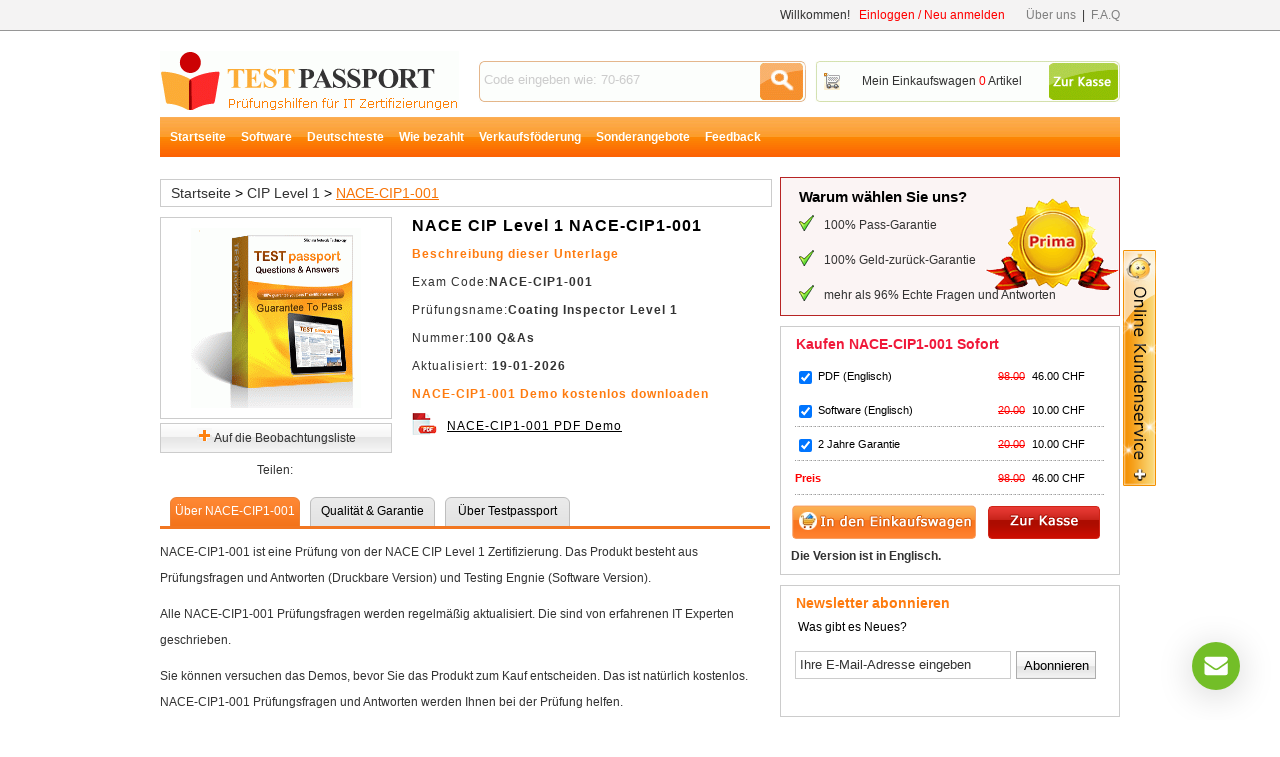

--- FILE ---
content_type: text/html; charset=utf-8
request_url: https://www.testpassport.ch/NACE-CIP1-001.html
body_size: 9036
content:
<!DOCTYPE html PUBLIC "-//W3C//DTD XHTML 1.0 Transitional//EN" "http://www.w3.org/TR/xhtml1/DTD/xhtml1-transitional.dtd">
<html xmlns="http://www.w3.org/1999/xhtml">
<head>
    <meta http-equiv="Content-Type" content="text/html;charset=utf-8" />
    <title>die neueste NACE-CIP1-001 Zertifizierungsprüfungskatalog, volle CIP Level 1 NACE-CIP1-001 Zertifizierungsprüfung Kenntnisse</title>
    <meta http-equiv="X-UA-Compatible" content="IE=Edge,chrome=1" />
    <meta name="description" content="Testpassport bietet Ihnen die neueste CIP Level 1 NACE-CIP1-001 Zertifizierungsfragen, darin Sie die zahlreiche Kenntnisse für die NACE-CIP1-001 Prüfung finden." />
    <link rel="icon" type="image/x-icon" href="/t/t-ch/images/favicon.ico" />
    <link type="text/css" rel="Stylesheet" href="/t/t-ch/css/main.css" />
    <link type="text/css" rel="Stylesheet" href="/t/t-ch/css/aside.css" />
    <link rel="alternate" href="http://www.testpassport.ch/" hreflang="de" />
    <link type="text/css" rel="Stylesheet" href="/t/T-CH/css/spot.css" />
    <link rel="canonical" href="https://www.testpassport.ch/NACE-CIP1-001.html" />
    <script type="text/javascript" src="/static/js/jquery.js"></script>
    <script type="text/javascript" src="/static/js/tooltip.js"></script>
    <script type="text/javascript" src="/t/t-ch/js/aside.js"></script>
    <script type="text/javascript" src="/t/t-ch/js/dialog.js"></script>
    <script type="text/javascript" src="/t/t-ch/js/global.js"></script>
    <script type="text/javascript">        var tip = new getToolTipWindow('tooltipdiv', 'keyword', 'searchbtn', '', false);</script>
    <!--// tracker -->
    <script type="text/javascript">
        var _gaq = _gaq || [];
        _gaq.push(['_setAccount', 'UA-22823423-1']);
        _gaq.push(['_trackPageview']); (function() {
            var ga = document.createElement('script');
            ga.type = 'text/javascript';
            ga.async = true;
            ga.src = ('https:' == document.location.protocol ? 'https://ssl' : 'http://www') + '.google-analytics.com/ga.js';
            var s = document.getElementsByTagName('script')[0];
            s.parentNode.insertBefore(ga, s);
        })();
    </script>
</head>
<body>
<div id="header">
    <!--// top start -->
    <div class="top">
        <ul>
            <li class="fr">
                <span id="HeaderUserMsg">Willkommen!&nbsp;&nbsp;&nbsp;<a style="color:Red;text-chcoration:underline;" href="/Register.html" onclick="_gaq.push(['_trackPageview', '/product/header/'+this.href]);" class="l_red lines" rel="nofollow">Einloggen / Neu anmelden</a></span>
                &nbsp;&nbsp;&nbsp;&nbsp;&nbsp;&nbsp;<a href="/about.html" class="l_gray lines" rel="nofollow" onclick="_gaq.push(['_trackPageview', '/product/navigation/'+this.href]);">Über uns</a>&nbsp;&nbsp;|&nbsp;&nbsp;<a href="/faq.html" class="l_gray lines" onclick="_gaq.push(['_trackPageview', '/product/navigation/'+this.href]);">F.A.Q</a>
            </li>
        </ul><div class="c"></div>
    </div><!--// top end  -->
    <div class="top_box">
        <div class="fl"><a href="/" class="logo" title="Testpassport">Testpassport</a></div>
        <div class="search">
            <input type="text" id="keyword" class="key" value="Code eingeben wie: 70-667" default="Code eingeben wie: 70-667" onblur="tip.closeToolTipWindow();OutInputStyle(this);" onkeyup="tip.getContentData();" onfocus="InitInputSytle(this);" maxlength="80" />
            <input type="button" name="button" id="searchbtn" class="searchbtn" value=" " onclick="tip.SearchClick('Search.asp');" />
        </div>
        <div class="cartTip"><a href="/CheckOut.aspx" class="ck" rel="nofollow" onclick="_gaq.push(['_trackPageview', '/product/navigation/'+this.href]);"> </a><a href="/Cart.aspx" rel="nofollow" onclick="_gaq.push(['_trackPageview', '/product/navigation/'+this.href]);">Mein Einkaufswagen <span id="ShoppingCartTipCount" class="red">0</span> Artikel</a></div>
        
    </div><div class="c"></div>

    <!--// nav start -->
    <div class="menu">
        
        <ul id="navi">
            <li><a href="/">Startseite</a></li>
            <li><a href="/software.html">Software</a></li>
            <li><a href="/deutsch.html">Deutschteste</a></li>
            <li><a href="/howtopay.html">Wie bezahlt</a></li>
            <li><a href="/promotion.html">Verkaufsföderung </a></li>
            <li><a href="/suitelist.html">Sonderangebote</a></li>
            <li><a href="/Feedback.html">Feedback</a></li>
        </ul>
    </div><div class="c"></div><!--// nav end -->
    <div style=" width:960px; margin:0 auto; margin-top:5px;">
    </div>
</div>
<div id="main">
    <!--// ad -->
    <div style="width:960px;margin:5px auto;"><a href="/promotion.html"><img border="0" alt="" src="http://www.testpassport.ch/T/T-CH/images/uploads/20210820050409_1913.jpg" /></a></div>
    <div style=" float:left; margin-top:7px;">
    
        </div>
    <!--// main left -->
    <div class="fl w610 mt5">
        <div class="d_loca"><a href="/" onclick="_gaq.push(['_trackPageview', '/product/path/'+this.href]);">Startseite</a> > <a href="/CIP-Level-1.html"  onclick="_gaq.push(['_trackPageview', '/product/path/'+this.href]);">CIP Level 1</a> > <a href="/NACE-CIP1-001.html" class="l_yellow" onclick="_gaq.push(['_trackPageview', '/product/path/'+this.href]);">NACE-CIP1-001</a></div>
        <div class="preview">
            <div class="viewimg"><img src="/t/t-ch/images/productimg.gif" alt="NACE-CIP1-001" /></div>
            <div class="add_list"><img src="/t/t-ch/images/viewadd.gif" alt="Wish" />  <a href="javascript:;" onclick="AddtoWish(9838,this);_gaq.push(['_trackPageview','/button/addwish']);">Auf die Beobachtungsliste</a></div>
            <div class="share">Teilen:<script type="text/javascript">                                          var addthis_pub = "testpassport"; </script><a onmouseover="return addthis_open(this, '', '[URL]', '[TITLE]')" onmouseout="addthis_close()" onclick="return addthis_sendto();_gaq.push(['_trackPageview', '/product/content/addthis']);" href="http://www.addthis.com/bookmark.php"><img border="0" alt="" width="125" height="16" src="http://s7.addthis.com/static/btn/lg-bookmark-en.gif" /></a></div>
        </div>
        <div class="desc">
            <h1>NACE CIP Level 1 NACE-CIP1-001</h1>
            <p class="pc5 fb">Beschreibung dieser Unterlage</p>
            <p>Exam Code:<span class="fb pc2">NACE-CIP1-001</span></p>
            <p>Prüfungsname:<span class="fb pc2">Coating Inspector Level 1</span></p>

            
            <p>Nummer:<span class="fb pc2">100 Q&amp;As</span></p>
            <p>Aktualisiert:<span class="fb pc2">
                19-01-2026
                
</span></p>
            
            <p class="pc5 fb">NACE-CIP1-001 Demo kostenlos downloaden</p>
            
            <p class="pdf">

              <a target="_blank" href="/NACE-CIP1-001_pdf.html" onclick="_gaq.push(['_trackEvent','down', 'pdf']);">NACE-CIP1-001 PDF Demo</a>
            
</p>
            
        </div>
        <div class="c"></div>
        
        <div class="item w610" id="divItem">
         
            <ul><li class="current" style="margin-left:10px;" onclick="_gaq.push(['_trackPageview', '/flash/tag0']);">&Uuml;ber&nbsp;NACE-CIP1-001</li><li onclick="_gaq.push(['_trackPageview', '/flash/tag1']);">Qualität & Garantie</li><li onclick="_gaq.push(['_trackPageview', '/flash/tag2']);">&Uuml;ber&nbsp;Testpassport</li></ul>
            <div class="c"></div>
            <div>
                <p>NACE-CIP1-001 ist eine Prüfung von der NACE CIP Level 1 Zertifizierung. Das Produkt besteht aus Prüfungsfragen und Antworten (Druckbare Version) und Testing Engnie (Software Version).</p>
                <p>Alle NACE-CIP1-001 Prüfungsfragen werden regelmäßig aktualisiert. Die sind von erfahrenen IT Experten geschrieben.</p>
                <p>Sie können versuchen das Demos, bevor Sie das Produkt zum Kauf entscheiden. Das ist natürlich kostenlos. NACE-CIP1-001 Prüfungsfragen und Antworten werden Ihnen bei der Prüfung helfen.</p>
                <p>Achtung! NACE-CIP1-001 Multiple-Choice-Option ist nicht unbedingt gleichermaßen wie in der echten Prüfung. Bitte lernen Sie die Inhalte in Multiple-Choice-Option auswendig.</p>
                
            </div>
            <div class="undis">
                <p><strong>Regelmaßig aktualisiert:</strong> <br />
NACE-CIP1-001 Prüfungsfragen und Antworten sind regelmaßig aktualisiert, so dass Sie immer die neueste Prüfungsfragenkatalog bekommen. NACE-CIP1-001 neueste Informationen können auch bei uns behalten. Wie z.B. die Prüfung hat geändert oder ersetzen von eine andere Prüfung.</p>
                <p><strong>Mehr als 96% echte Fragen und Antworten:</strong><br />
Unsere Prüfungsfragen und Antworten sind nach Ziel des Prüfungszentrum. NACE-CIP1-001 sind von den Experten und Fachleute geschrieben. </p>
                <p><strong>100% Pass-Garantie für NACE-CIP1-001 Zertifizierungsunterlagen:</strong><br />
NACE-CIP1-001 Unterlagen haben 100% Pass-Grantie. Das heißt, können Sie unsere Worte halten, dass Sie mit unsere Unterlagen 100% die Prüfung bestehen können. Falls haben Sie die Prüfung nicht bestehen, geben wir vollen Gebühren zurück.</p>
                <p><strong>Kostenlose Demo herunterladen zu können:</strong><br />
Fast jede Prüfungsunterlagen haben Demo. Dann können Sie die Qualität von uns überprüfen, bevor Sie bei uns kaufen zu entscheiden.</p>
                <p><strong>1 Jahr kostenlos Update:</strong><br />
Nachdem Sie bei uns gekauft haben, können Sie innerhalb 1 Jahr kostenlos Update für die Unterlagen bekommen. Wenn die Prüfung von eine andere Prüfung ersetzen, geben wir auch die ersetzete Prüfung.</p>
            </div>
            <div class="undis">
                <p>Wir sind professionell bei der IT Zertifizierungen. Wir einsetzen unsere Kräfte für die IT Zertifizierungen. Wir helfen Ihnen sicherer, leichter bei IT Prüfungen. Zahlreiche hochqualitative IT Prüfungen mit Übungen stehen Ihnen zur Verfügung, besonders NACE CIP Level 1 NACE-CIP1-001 Zertifizierung Übungsprüfungen usw. Auch helfen wir Ihnen, irgendeine Prüfung bei der ersten Probe zu bestehen.</p>
                <p>Viele haben Ahnung von den anderen Firmen, aber unsere Produkte sind anders :Andere Firmen : billig, mehrere Fragen, aber Sie müssen fleißig lernen und der Provider kann nicht festlegen, wie viele originale Fragen und Antworten es gibt.Vielleicht haben Sie noch keine Zuversicht, die Prüfung mit den Produkten zu bestehen.</p>
            </div>
              
        </div>
        
        <div class="news">
            <div class="n_title w610 fl">Ähnliche Prüfungen</div>
            <ul>  
                        
                <li>- <a href="/NACE-CIP1-001.html" onclick="_gaq.push(['_trackPageview', '/product/relevant/'+this.href]);">NACE-CIP1-001 Coating Inspector Level 1</a></li>
                    
                      </ul>
        </div>
                    
        <div class="c"></div>
    </div>
    <!--// main right -->
    <div class="fr w340 mt5">
        <!--// why choose us -->
        
        <dl class="why fl">
            <dt style="font-style:normal">Warum wählen Sie uns?</dt>
            <dd>100% Pass-Garantie</dd>
            <dd>100% Geld-zurück-Garantie</dd>
            <dd>mehr als 96% Echte Fragen und Antworten</dd></dl>
        
        <div class="buynow mt10 fl" style="height:auto;"><!--// buy now -->
        <form method="post" id="buynowform">
            <div class="b_title">Kaufen NACE-CIP1-001 Sofort</div>
            
            <dl><dt><input name="pdffile" id="9838" onclick="RefreshPrice()" value="9838" type="checkbox" checked="checked" /> PDF (Englisch)</dt>
                <dd class="middle"><span id="9838-price"  class="price">98.00</span></dd>
           
                <dd><span id="9838-sellprice">46.00</span> CHF</dd>
                                
            </dl>

                <dl class="btd">
                     <dt>

<input name="softfile" id="softfile" type="checkbox" checked="checked" onclick="RefreshPrice()" value="9838" />


 Software (Englisch)</dt>
                    <dd class="middle"><span id="softfile-price"  class="price">20.00</span></dd>
  <dd><span id="softfile-sellprice">10.00</span> CHF</dd>
                </dl>
                
<dl class="btd">
                <dt><input name="warranty" id="warranty" checked="checked" onclick="RefreshPrice()" value="10.00" type="checkbox" /> 2 Jahre Garantie</dt>
                <dd class="middle"><span id="warranty-price" class="price">20.00</span></dd>
                <dd><span id="warranty-sellprice">10.00</span> CHF</dd>
            </dl>  
            <dl class="btd">
                    <dt><strong>Preis</strong></dt>
                    <dd  class="middle"><span id="totalcostprice" class="price">98.00</span></dd>
                    <dd><span id="totalsellprice">46.00</span> CHF</dd> </dl>
                    
            <div class="d_btn mt10"><input type="submit" class="addcart2" value=" " onclick="$('#buynowform').attr('action','/Cart.aspx');_gaq.push(['_trackPageview', '/product/addcart'+window.location.href]);"/>
                &nbsp;&nbsp;&nbsp;<input type="submit" class="checkout2" value=" " onclick="$('#buynowform').attr('action','/CheckOut.aspx');_gaq.push(['_trackPageview', '/product/gocheckout'+window.location.href]);"/></div>
            <input type="hidden" name="do" value="add"/>
            <input type="hidden" name="id" value="9838"/>
            <input name="pdffile" id="enpdf" type="hidden" value="9838" />
        </form>
	<div style="clear:both;"></div>
	<div style="line-height:35px;height:35px;text-indent:10px;"><strong>Die Version ist in Englisch.</strong></div>
        </div>
 
        <div class="newsletter mt10 fl"><!--// newsletter -->
            <div class="ns_title">Newsletter abonnieren</div>
            <p>Was gibt es Neues?</p>
            <div class="d_subs">
            <input type="text" id="txtinputemail" class="inp-email" value="Ihre E-Mail-Adresse eingeben" default="Ihre E-Mail-Adresse eingeben" style="color:#333;" />
            <input type="button" id="btnsubscribeemail" value="Abonnieren" class="inp-subs" onclick="_gaq.push(['_trackPageview', '/button/subscribe']);" style="width:80px;"/>
            <div class="c"></div>
            </div>
        </div>
        
    </div>
    <div class="c"></div>
    <script type="text/javascript">
        var d_news = document.getElementById('divNews');
        $('#divItem ul li').each(function(i, o) {
            $(this).bind('click', function() {
                $('#divItem ul').children('li').removeClass('current');
                $(this).attr('class', 'current');
                $('#divItem div').each(function(j, d) { if (j != 0) $(d).css('display', 'none'); });
                $('#divItem div')[i + 1].style.display = 'block';

                if (d_news) {
                    if (i > 0) { d_news.style.display = 'none'; }
                    else { d_news.style.display = 'block'; }
                }
            });
        });
        //track
        $('#navi a').bind('click', function() {
            _gaq.push(['_trackPageview', '/product/navigation/' + this.href]);
        });
        function RefreshPrice() {
            var cost = 0, sell = 0;
            $("input:checkbox", document.forms[0]).each(function() {
                $("#9838").attr("disabled", "disabled" );

                if ($(this).attr("checked")) {
                    cost += parseFloat($("#" + $(this).attr("id") + "-price").text());
                    sell += parseFloat($("#" + $(this).attr("id") + "-sellprice").text());
                }
                $("#totalcostprice").text(cost.toFixed(2));
                $("#totalsellprice").text(sell.toFixed(2));

                if (sell == 0) {
                    $(".addcart2").hide();
                    $(".checkout2").hide();
                } else {
                    $(".addcart2").show();
                    $(".checkout2").show();
                }
            });
        }
        RefreshPrice();
        function spotfbsubmit(obj) {
            var _fbtext = $("#txta_content").val();
            if (_fbtext.length > 1000 || _fbtext.length < 5) {
                alert("Der Kommentarinhalt darf 5~1000 Zeichen erhalten!");
                return false;
            }
            $(obj).attr("disabled", "disabled");
            $.ajax({
                url: '/ajax/action.ashx',
                type: 'GET',
                dataType: 'text',
                data: ({ Act: "AddspotFB", spot: 'NACE-CIP1-001', fbtext: _fbtext, ipt_vcode: $("#ipt_vcode").val() }),
                success: function(msg) {
                    if (msg == "succeed") {
                        window.alert("Erfolgreich veröffentlicht,warten Sie auf Antwort.");
                        $("#txta_content").val("");
                        $("#img_vcode").click();
                        $("#ipt_story").show();
                        $("#spotFB").hide();
                    } else {
                        alert(msg);
                    }
                    $("#ipt_vcode").val("");
                    $(obj).attr("disabled", "");
                }
            });
        }
    </script>
    <script type="text/javascript" src="http://s7.addthis.com/js/152/addthis_widget.js"></script>

<div class="c"></div>
</div><!--// main end  -->
<!--// footer start  -->
<div id="footer">
    
    <div class="footer_box">
        <div class="paym">
            <img src="/t/t-ch/images/pay_paypal.gif" alt="paypal" />
            <img src="/t/t-ch/images/pay_visa.gif" alt="visa" />
            <img src="/t/t-ch/images/pay_discover.gif" alt="discover" />
            <img src="/t/t-ch/images/pay_western.gif" alt="western union" />
            <img src="/macfee.aspx" alt="McAfee Secure sites help keep you safe from identity theft, credit card fraud, spyware, spam, viruses and online scams" oncontextmenu="alert('Copying Prohibited by Law - McAfee Secure is a Trademark of McAfee, Inc.'); return false;" />
        </div>
        <p class="f_menu">
        <a href="/" onclick="_gaq.push(['_trackPageview', '/foot/'+this.href + '/' + window.location.href]);">Startseite</a>&nbsp;|&nbsp;<a href="/Certifications.html" onclick="_gaq.push(['_trackPageview', '/foot/'+this.href + '/' + window.location.href]);">Zertifizierungen</a>&nbsp;|&nbsp;<a href="/contact.html" rel="nofollow" onclick="_gaq.push(['_trackPageview', '/foot/'+this.href + '/' + window.location.href]);">Kontakt</a>&nbsp;|&nbsp;<a href="/howtopay.html" rel="nofollow" onclick="_gaq.push(['_trackPageview', '/foot/'+this.href + '/' + window.location.href]);">Wie bezahlt</a>&nbsp;|&nbsp;<a href="/all.html" onclick="_gaq.push(['_trackPageview', '/foot/'+this.href + '/' + window.location.href]);">Alle Produkte</a>&nbsp;|&nbsp;<a href="/Promotion.html" onclick="_gaq.push(['_trackPageview', '/foot/'+this.href + '/' + window.location.href]);">Verkaufsförderung</a>&nbsp;|&nbsp;<a href="/sitemap.xml" onclick="_gaq.push(['_trackPageview', '/foot/'+this.href + '/' + window.location.href]);">Sitemap</a>
        </p>
        <p>Copyright &copy; 2012-2026 Testpassport.ch Alle Rechte vorbehalten.<br/>
Testpassport bietet keine echten Microsoft-, Amazon-, Cisco-Prüfungsfragen. Alle Inhalte von Testpassport stammen aus dem Internet. 
</p>
    </div>
    
</div><!--// footer end -->

<!--// float box -->
<div style="margin:0 auto;width:960px;">
    <div id="sharebox">
        <div class="share_title">&nbsp;</div>
        <table class="sboxtb">
            <tr>
                <td style="width:200px;">
                    <!-- <img src="/t/t-ch/images/53kf.gif" alt="53kf" onclick="open53kf()" style="cursor:pointer;"/> -->
<div id="livezilla_tracking" style="display:none"></div><script id="lz_r_scr" type="text/javascript">lz_ovlel = [{type:"wm",icon:"commenting"},{type:"chat",icon:"comments",counter:true},{type:"ticket",icon:"envelope"},{type:"knowledgebase",icon:"lightbulb-o",counter:true}];lz_ovlec = {ec_br:2,ec_bgcs:'#ffffff',ec_bgce:'#ffffff',ec_bw:0,ec_bcs:'#6EA30C',ec_bce:'#6EA30C',ec_shx:1,ec_shy:1,ec_shb:3,ec_shc:'#222222',ec_m:[0,28,78,0],ec_ht_c:'#666666',ec_st_c:'#777777',ec_p:true,ec_a_bc:'#ffffff',ec_a_bw:2,ec_a_bgc:'#73be28',ec_w:300,ec_h:150};lz_code_id="e075d96b60ddd5526f160af17a9b0329";var script = document.createElement("script");script.async=true;script.type="text/javascript";var src = "https://live.testpassport.com/server.php?rqst=track&output=jcrpt&ovlv=djI_&ovltwo=MQ__&ovlc=MQ__&esc=IzQ0ODgwMA__&epc=IzczQkUyOA__&ovlts=MA__&ovlapo=MQ__&eci=aHR0cHM6Ly8_&ecio=aHR0cHM6Ly8_&nse="+Math.random();script.src=src;document.getElementById('livezilla_tracking').appendChild(script);</script><noscript><img src="https://live.testpassport.com/server.php&quest;rqst=track&amp;output=nojcrpt" width="0" height="0" style="visibility:hidden;" alt=""></noscript><a href="javascript:void(window.open('https://live.testpassport.com/chat.php?v=2','','width=600,height=800,left=0,top=0,resizable=yes,menubar=no,location=no,status=yes,scrollbars=yes'))" class="lz_cbl"><img src="https://live.testpassport.com/image.php?id=3&type=inlay" width="179" height="72" style="border:0px;" alt="LiveZilla Live Chat Software"></a>
                </td>
                <td valign="top">
 <img alt="email" src="/t/t-ch/images/email.gif"/><a href="mailto:sales@testpassport.ch">sales@testpassport.ch</a><br /><br />
 <img alt="email" src="/t/t-ch/images/e_icon11.gif"/><a href="http://settings.messenger.live.com/Conversation/IMMe.aspx?invitee=99b14dbab99f3e36@apps.messenger.live.com&mkt=en-US">sales@testpassport.ch</a>
              
                </td>
            </tr>
            <tr>
                <td colspan="2" style="text-align:right;">Montag-Samstag [9:00-18:00]&nbsp;&nbsp;&nbsp;</td>
            </tr>
        </table>
        <div class="c"></div>
        <p class="p_s">Teilen&nbsp;Auf</p>
        <!-- AddThis Button BEGIN -->
        <div class="addthis_toolbox addthis_default_style" style="margin:6px 0 0 20px;float:left;">
        <a class="addthis_button_preferred_1" onclick="_gaq.push(['_trackPageview', '/contact/addthis1']);"></a>
        <a class="addthis_button_preferred_2" onclick="_gaq.push(['_trackPageview', '/contact/addthis2']);"></a>
        <a class="addthis_button_preferred_3" onclick="_gaq.push(['_trackPageview', '/contact/addthis3']);"></a>
        <a class="addthis_button_preferred_4" onclick="_gaq.push(['_trackPageview', '/contact/addthis4']);"></a>
        <a class="addthis_button_compact" onclick="_gaq.push(['_trackPageview', '/contact/addthis5']);"></a>
        <a class="addthis_counter addthis_bubble_style"></a>
        </div>
        <script type="text/javascript" src="https://s7.addthis.com/js/250/addthis_widget.js#pubid=xa-4dd5d5d955008216"></script>
        <!-- AddThis Button END -->
        <script type="text/javascript" src=" https://js.tongji.linezing.com/3016030/tongji.js"></script><noscript><a href=" http://www.linezing.com"><img src=" https://img.tongji.linezing.com/3016030/tongji.gif"/></a></noscript>
<!-- google fx-->
<script type="text/javascript">

  var _gaq = _gaq || [];
  _gaq.push(['_setAccount', 'UA-36175255-1']);
  _gaq.push(['_trackPageview']);

  (function() {
    var ga = document.createElement('script'); ga.type = 'text/javascript'; ga.async = true;
    ga.src = ('https:' == document.location.protocol ? 'https://ssl' : 'http://www') + '.google-analytics.com/ga.js';
    var s = document.getElementsByTagName('script')[0]; s.parentNode.insertBefore(ga, s);
  })();

</script>
    </div>
    <div id="clickexamsbutton"><a id="clickexams"  style="cursor:pointer;"><img src="/t/t-ch/images/btn_oninesupport.gif" id="topexams_add"/><img src="/t/t-ch/images/btn_oninesupport-minus.gif" id="topexams_sub" /></a></div>
    <script type="text/javascript">
        var b_isover = false;
        $('#sharebox').hover(
            function() {
                $('#sharebox').show(); $("#topexams_sub").show(); $("#topexams_add").hide();
            },
            function() {
                $('#sharebox').hide(); $("#topexams_sub").hide(); $("#topexams_add").show();
            }
        );
        $('#clickexams').hover(
            function() {
                b_isover = true;
                setTimeout(function() {
                    if (b_isover) {
                        _gaq.push(['_trackPageview', '/button/contact/' + window.location]);
                        $('#sharebox').show(); $("#topexams_sub").show(); $("#topexams_add").hide();
                    }
                }, 300);
            },
            function() {
                b_isover = false;
                $('#sharebox').hide(); $("#topexams_sub").hide(); $("#topexams_add").show();
            }
        );
        loadscript();
    </script>
</div><!--// float box end -->
<!--
<script type="text/javascript">
    function open53kf() {
        window.open('https://chat.53kf.com/webCompany.php?arg=tppde&style=1&charset=utf-8&keyword=' + escape(document.referrer) + '', '_blank', 'height=473,width=703,top=200,left=200,status=yes,toolbar=no,menubar=no,resizable=yes,scrollbars=no,location=no,titlebar=no');
    }
    document.write("<scr" + "ipt language=\"javascript\" src=\"https://chat.53kf.com/kf.php?arg=tppde&style=1&keyword=" + escape(document.referrer) + "\"></scr" + "ipt>");
</script>
-->
</body>
</html>

<!--// 1/20/2026 4:52:33 PM -->

--- FILE ---
content_type: text/css
request_url: https://www.testpassport.ch/t/T-CH/css/spot.css
body_size: 1074
content:
/* main */
#main .d_loca{border:1px solid #ccc;width:610px;height:26px;line-height:26px;color:Black;text-indent:10px;font-size:14px;}
#main .preview,#main .desc{margin-top:10px;float:left;display:inline;}
#main .viewimg{width:230px;border:1px solid #ccc;text-align:center;padding:10px 0;}
#main .add_list{width:230px;background:url(../images/add_bg.gif) repeat-x;height:28px;line-height:28px;border:1px solid #ccc;margin-top:4px;text-align:center;}
#main .addpro{background:url(../images/add_bg.gif) repeat-x;width:230px;height:30px;line-height:30px;}
#main  .share{width:230px;text-align:center;margin-top:10px;}
#main .desc{margin-left:20px;letter-spacing:1px;width:350px}
#main .desc p{font-family:Arial;line-height:18px;margin-top:10px;}
#main .desc h1{font-size:16px;font-weight:bold;color:Black;}
#main .desc .pdf{background:url(../images/pdf.gif) no-repeat;text-indent:35px;line-height:26px;}
#main .desc .testing{background:url(../images/testing.gif) no-repeat;text-indent:35px;line-height:26px;}
#main .desc .pdf a,#main .desc .testing a{color:Black;text-decoration:underline;}
#main .desc .pdf a:hover,#main .desc .testing a:hover{color:#f77306;}
#main .graycontent{background-color:#F4F4F4;color:Red;padding:10px;line-height:18px;}
#main .item{margin-top:20px;float:left;display:inline;}
#main .item ul{float:left;border-bottom:3px solid #f27620;width:610px;}
#main .item li{background:url(../images/spot_tag_bg1.gif) no-repeat;float:left;min-width:125px;_width:125px;height:29px;margin-right:10px;text-align:center;line-height:29px;height:29px;cursor:pointer;color:Black;display:inline;}
#main .item li.current{background:url(../images/spot_tag_bg.gif) no-repeat;min-width:130px;_width:130px;color:White;}
#main .item p{line-height:26px;margin-top:10px;}

#main .study{margin-top:20px;}
#main .study h3{background-color:#FF942C;line-height:27px;height:27px;color:White;font-size:12px;text-indent:10px;}
#main .study p{line-height:26px;width:585px;margin:10px auto 0 auto;}

#main .news{float:left;margin-top:20px;display:inline;}
#main .news ul{float:left;margin:10px 0 0 15px;display:inline;}
#main .news li{color:Black;float:left;width:580px;line-height:26px;}
#main .news li a{text-decoration:underline;}
#main .why{background:#fbf4f4 url(../images/chooseus_bg.gif) no-repeat right 20px;width:338px;border:1px solid #b72424;}
#main .why dt,#main .why dd{margin-left:18px;}
#main .why dt{font-weight:bold;color:Black;font-size:15px;font-style:italic;margin-top:10px;margin-bottom:5px;}
#main .why dd{line-height:20px;background:url(../images/why_icon.gif) no-repeat 0 5px;text-indent:25px;padding-top:5px;padding-bottom:10px;}
#main .buynow{width:338px;height:180px;border:1px solid #ccc;}
#main .related{width:338px;border:1px solid #ccc;padding-bottom:10px;}
#main .r_title,#main .b_title,#main .ns_title{font-size:14px;color:Black;font-weight:bold;height:30px;line-height:30px;text-indent:13px;}
#main .r_title{text-indent:7px;background:url(../images/r_title_bg.gif) repeat-x;}
#main .n_title{height:28px;line-height:28px;background:#f0f0f0;color:Black;font-weight:bold;text-indent:10px;}
#main .b_title{color:#f0193a;margin:2px 0 0 2px;}
#main .buynow dl{width:310px;margin-left:14px;}
#main .buynow dl input{cursor:pointer;}
#main .buynow dl.btd{float:left;}
#main .buynow dt,#main .buynow dd{font-size:11px;color:Black;float:left;line-height:34px;}
#main .buynow dt{width:170px;}
#main .buynow dt strong,#main .buynow .total dd,#main .buynow dd.middle{color:Red;}
#main .buynow dd{font-weight:normal;width:60px;text-align:right;}
#main .buynow .total { text-align:right;line-height:30px;font-size:14px;color:Red;}
#main .buynow .price{text-decoration:line-through;display:inline;}
#main .twprice{font-weight:normal;}
#main .d_btn{text-align:center;float:left;width:330px;text-align:center;}
#main .ns_title{margin:2px 0 0 2px;color:#fe7b0f;}
#main .newsletter{width:338px;height:130px;border:1px solid #ccc;}
#main .newsletter p{color:Black;width:285px;line-height:18px;margin-left:17px;}
#main .d_subs{margin:15px auto 0 auto;width:310px;height:30px;}
#main .inp-email{border:1px solid #ccc;width:210px;height:24px;line-height:24px;float:left;text-indent:2px;}
#main .inp-subs{margin:0 0 0 5px;background:url(../images/button_bg.gif) repeat-x;border:1px solid #adadad;cursor:pointer;height:28px;}
#main .inp-story{background:url(../images/inp-story.gif) no-repeat;width:270px;height:30px;line-height:30px;border:none;cursor:pointer;text-indent:24px;float:left;display:inline;margin:10px 0 0 35px;}
#main .r_box{width:316px;margin:10px auto 0 auto;color:#989898;font-size:12px;line-height:18px;}
#main .r_box .ptitle{line-height:18px;color:#FE7D08;font-weight:bold;padding-bottom:5px;}
.addcart2,.checkout2{height:31px;border:none;cursor:pointer;}
.addcart2{background:url(../images/addcart2_bg.gif) no-repeat;width:184px;height:34px;}
.checkout2{background:url(../images/checkout2_bg.gif) no-repeat;width:112px;height:34px;}